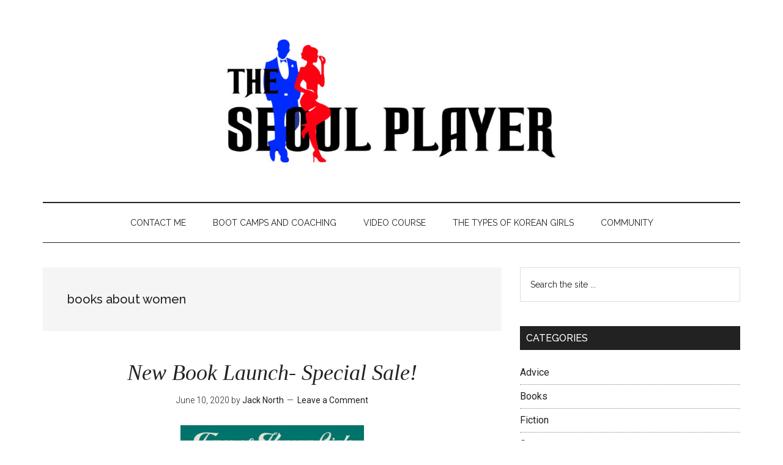

--- FILE ---
content_type: text/html; charset=UTF-8
request_url: https://www.theseoulplayer.com/tag/books-about-women
body_size: 9212
content:
<!DOCTYPE html>
<html lang="en-US">
<head >
<meta charset="UTF-8" />
<meta name="viewport" content="width=device-width, initial-scale=1" />
<title>books about women</title>
<meta name='robots' content='max-image-preview:large' />
<link rel='dns-prefetch' href='//fonts.googleapis.com' />
<link rel="alternate" type="application/rss+xml" title="The Seoul Player &raquo; Feed" href="https://www.theseoulplayer.com/feed" />
<link rel="alternate" type="application/rss+xml" title="The Seoul Player &raquo; Comments Feed" href="https://www.theseoulplayer.com/comments/feed" />
<link rel="alternate" type="application/rss+xml" title="The Seoul Player &raquo; books about women Tag Feed" href="https://www.theseoulplayer.com/tag/books-about-women/feed" />
<link rel="canonical" href="https://www.theseoulplayer.com/tag/books-about-women" />
		<!-- This site uses the Google Analytics by ExactMetrics plugin v8.11.1 - Using Analytics tracking - https://www.exactmetrics.com/ -->
		<!-- Note: ExactMetrics is not currently configured on this site. The site owner needs to authenticate with Google Analytics in the ExactMetrics settings panel. -->
					<!-- No tracking code set -->
				<!-- / Google Analytics by ExactMetrics -->
		<style id='wp-img-auto-sizes-contain-inline-css' type='text/css'>
img:is([sizes=auto i],[sizes^="auto," i]){contain-intrinsic-size:3000px 1500px}
/*# sourceURL=wp-img-auto-sizes-contain-inline-css */
</style>

<link rel='stylesheet' id='magazine-pro-css' href='https://www.theseoulplayer.com/wp-content/themes/magazine-pro/style.css?ver=3.3.0' type='text/css' media='all' />
<style id='magazine-pro-inline-css' type='text/css'>
.has-custom-color {
	color: #008285 !important;
}

.has-custom-background-color {
	background-color: #008285 !important;
}

.has-accent-color {
	color: #008285 !important;
}

.has-accent-background-color {
	background-color: #008285 !important;
}

.content .wp-block-button .wp-block-button__link:focus,
.content .wp-block-button .wp-block-button__link:hover {
	background-color: #008285;
	color: #fff;
}

.content .wp-block-button.is-style-outline .wp-block-button__link.has-text-color,
.content .wp-block-button.is-style-outline .wp-block-button__link:not(.has-text-color):focus,
.content .wp-block-button.is-style-outline .wp-block-button__link:not(.has-text-color):hover {
	color: #008285;
}

.entry-content .wp-block-pullquote.is-style-solid-color {
	background-color: #008285;
}
/*# sourceURL=magazine-pro-inline-css */
</style>
<style id='wp-emoji-styles-inline-css' type='text/css'>

	img.wp-smiley, img.emoji {
		display: inline !important;
		border: none !important;
		box-shadow: none !important;
		height: 1em !important;
		width: 1em !important;
		margin: 0 0.07em !important;
		vertical-align: -0.1em !important;
		background: none !important;
		padding: 0 !important;
	}
/*# sourceURL=wp-emoji-styles-inline-css */
</style>
<link rel='stylesheet' id='wp-block-library-css' href='https://www.theseoulplayer.com/wp-includes/css/dist/block-library/style.min.css?ver=6.9' type='text/css' media='all' />
<style id='global-styles-inline-css' type='text/css'>
:root{--wp--preset--aspect-ratio--square: 1;--wp--preset--aspect-ratio--4-3: 4/3;--wp--preset--aspect-ratio--3-4: 3/4;--wp--preset--aspect-ratio--3-2: 3/2;--wp--preset--aspect-ratio--2-3: 2/3;--wp--preset--aspect-ratio--16-9: 16/9;--wp--preset--aspect-ratio--9-16: 9/16;--wp--preset--color--black: #000000;--wp--preset--color--cyan-bluish-gray: #abb8c3;--wp--preset--color--white: #ffffff;--wp--preset--color--pale-pink: #f78da7;--wp--preset--color--vivid-red: #cf2e2e;--wp--preset--color--luminous-vivid-orange: #ff6900;--wp--preset--color--luminous-vivid-amber: #fcb900;--wp--preset--color--light-green-cyan: #7bdcb5;--wp--preset--color--vivid-green-cyan: #00d084;--wp--preset--color--pale-cyan-blue: #8ed1fc;--wp--preset--color--vivid-cyan-blue: #0693e3;--wp--preset--color--vivid-purple: #9b51e0;--wp--preset--color--custom: #008285;--wp--preset--color--accent: #008285;--wp--preset--gradient--vivid-cyan-blue-to-vivid-purple: linear-gradient(135deg,rgb(6,147,227) 0%,rgb(155,81,224) 100%);--wp--preset--gradient--light-green-cyan-to-vivid-green-cyan: linear-gradient(135deg,rgb(122,220,180) 0%,rgb(0,208,130) 100%);--wp--preset--gradient--luminous-vivid-amber-to-luminous-vivid-orange: linear-gradient(135deg,rgb(252,185,0) 0%,rgb(255,105,0) 100%);--wp--preset--gradient--luminous-vivid-orange-to-vivid-red: linear-gradient(135deg,rgb(255,105,0) 0%,rgb(207,46,46) 100%);--wp--preset--gradient--very-light-gray-to-cyan-bluish-gray: linear-gradient(135deg,rgb(238,238,238) 0%,rgb(169,184,195) 100%);--wp--preset--gradient--cool-to-warm-spectrum: linear-gradient(135deg,rgb(74,234,220) 0%,rgb(151,120,209) 20%,rgb(207,42,186) 40%,rgb(238,44,130) 60%,rgb(251,105,98) 80%,rgb(254,248,76) 100%);--wp--preset--gradient--blush-light-purple: linear-gradient(135deg,rgb(255,206,236) 0%,rgb(152,150,240) 100%);--wp--preset--gradient--blush-bordeaux: linear-gradient(135deg,rgb(254,205,165) 0%,rgb(254,45,45) 50%,rgb(107,0,62) 100%);--wp--preset--gradient--luminous-dusk: linear-gradient(135deg,rgb(255,203,112) 0%,rgb(199,81,192) 50%,rgb(65,88,208) 100%);--wp--preset--gradient--pale-ocean: linear-gradient(135deg,rgb(255,245,203) 0%,rgb(182,227,212) 50%,rgb(51,167,181) 100%);--wp--preset--gradient--electric-grass: linear-gradient(135deg,rgb(202,248,128) 0%,rgb(113,206,126) 100%);--wp--preset--gradient--midnight: linear-gradient(135deg,rgb(2,3,129) 0%,rgb(40,116,252) 100%);--wp--preset--font-size--small: 12px;--wp--preset--font-size--medium: 20px;--wp--preset--font-size--large: 20px;--wp--preset--font-size--x-large: 42px;--wp--preset--font-size--normal: 16px;--wp--preset--font-size--larger: 24px;--wp--preset--spacing--20: 0.44rem;--wp--preset--spacing--30: 0.67rem;--wp--preset--spacing--40: 1rem;--wp--preset--spacing--50: 1.5rem;--wp--preset--spacing--60: 2.25rem;--wp--preset--spacing--70: 3.38rem;--wp--preset--spacing--80: 5.06rem;--wp--preset--shadow--natural: 6px 6px 9px rgba(0, 0, 0, 0.2);--wp--preset--shadow--deep: 12px 12px 50px rgba(0, 0, 0, 0.4);--wp--preset--shadow--sharp: 6px 6px 0px rgba(0, 0, 0, 0.2);--wp--preset--shadow--outlined: 6px 6px 0px -3px rgb(255, 255, 255), 6px 6px rgb(0, 0, 0);--wp--preset--shadow--crisp: 6px 6px 0px rgb(0, 0, 0);}:where(.is-layout-flex){gap: 0.5em;}:where(.is-layout-grid){gap: 0.5em;}body .is-layout-flex{display: flex;}.is-layout-flex{flex-wrap: wrap;align-items: center;}.is-layout-flex > :is(*, div){margin: 0;}body .is-layout-grid{display: grid;}.is-layout-grid > :is(*, div){margin: 0;}:where(.wp-block-columns.is-layout-flex){gap: 2em;}:where(.wp-block-columns.is-layout-grid){gap: 2em;}:where(.wp-block-post-template.is-layout-flex){gap: 1.25em;}:where(.wp-block-post-template.is-layout-grid){gap: 1.25em;}.has-black-color{color: var(--wp--preset--color--black) !important;}.has-cyan-bluish-gray-color{color: var(--wp--preset--color--cyan-bluish-gray) !important;}.has-white-color{color: var(--wp--preset--color--white) !important;}.has-pale-pink-color{color: var(--wp--preset--color--pale-pink) !important;}.has-vivid-red-color{color: var(--wp--preset--color--vivid-red) !important;}.has-luminous-vivid-orange-color{color: var(--wp--preset--color--luminous-vivid-orange) !important;}.has-luminous-vivid-amber-color{color: var(--wp--preset--color--luminous-vivid-amber) !important;}.has-light-green-cyan-color{color: var(--wp--preset--color--light-green-cyan) !important;}.has-vivid-green-cyan-color{color: var(--wp--preset--color--vivid-green-cyan) !important;}.has-pale-cyan-blue-color{color: var(--wp--preset--color--pale-cyan-blue) !important;}.has-vivid-cyan-blue-color{color: var(--wp--preset--color--vivid-cyan-blue) !important;}.has-vivid-purple-color{color: var(--wp--preset--color--vivid-purple) !important;}.has-black-background-color{background-color: var(--wp--preset--color--black) !important;}.has-cyan-bluish-gray-background-color{background-color: var(--wp--preset--color--cyan-bluish-gray) !important;}.has-white-background-color{background-color: var(--wp--preset--color--white) !important;}.has-pale-pink-background-color{background-color: var(--wp--preset--color--pale-pink) !important;}.has-vivid-red-background-color{background-color: var(--wp--preset--color--vivid-red) !important;}.has-luminous-vivid-orange-background-color{background-color: var(--wp--preset--color--luminous-vivid-orange) !important;}.has-luminous-vivid-amber-background-color{background-color: var(--wp--preset--color--luminous-vivid-amber) !important;}.has-light-green-cyan-background-color{background-color: var(--wp--preset--color--light-green-cyan) !important;}.has-vivid-green-cyan-background-color{background-color: var(--wp--preset--color--vivid-green-cyan) !important;}.has-pale-cyan-blue-background-color{background-color: var(--wp--preset--color--pale-cyan-blue) !important;}.has-vivid-cyan-blue-background-color{background-color: var(--wp--preset--color--vivid-cyan-blue) !important;}.has-vivid-purple-background-color{background-color: var(--wp--preset--color--vivid-purple) !important;}.has-black-border-color{border-color: var(--wp--preset--color--black) !important;}.has-cyan-bluish-gray-border-color{border-color: var(--wp--preset--color--cyan-bluish-gray) !important;}.has-white-border-color{border-color: var(--wp--preset--color--white) !important;}.has-pale-pink-border-color{border-color: var(--wp--preset--color--pale-pink) !important;}.has-vivid-red-border-color{border-color: var(--wp--preset--color--vivid-red) !important;}.has-luminous-vivid-orange-border-color{border-color: var(--wp--preset--color--luminous-vivid-orange) !important;}.has-luminous-vivid-amber-border-color{border-color: var(--wp--preset--color--luminous-vivid-amber) !important;}.has-light-green-cyan-border-color{border-color: var(--wp--preset--color--light-green-cyan) !important;}.has-vivid-green-cyan-border-color{border-color: var(--wp--preset--color--vivid-green-cyan) !important;}.has-pale-cyan-blue-border-color{border-color: var(--wp--preset--color--pale-cyan-blue) !important;}.has-vivid-cyan-blue-border-color{border-color: var(--wp--preset--color--vivid-cyan-blue) !important;}.has-vivid-purple-border-color{border-color: var(--wp--preset--color--vivid-purple) !important;}.has-vivid-cyan-blue-to-vivid-purple-gradient-background{background: var(--wp--preset--gradient--vivid-cyan-blue-to-vivid-purple) !important;}.has-light-green-cyan-to-vivid-green-cyan-gradient-background{background: var(--wp--preset--gradient--light-green-cyan-to-vivid-green-cyan) !important;}.has-luminous-vivid-amber-to-luminous-vivid-orange-gradient-background{background: var(--wp--preset--gradient--luminous-vivid-amber-to-luminous-vivid-orange) !important;}.has-luminous-vivid-orange-to-vivid-red-gradient-background{background: var(--wp--preset--gradient--luminous-vivid-orange-to-vivid-red) !important;}.has-very-light-gray-to-cyan-bluish-gray-gradient-background{background: var(--wp--preset--gradient--very-light-gray-to-cyan-bluish-gray) !important;}.has-cool-to-warm-spectrum-gradient-background{background: var(--wp--preset--gradient--cool-to-warm-spectrum) !important;}.has-blush-light-purple-gradient-background{background: var(--wp--preset--gradient--blush-light-purple) !important;}.has-blush-bordeaux-gradient-background{background: var(--wp--preset--gradient--blush-bordeaux) !important;}.has-luminous-dusk-gradient-background{background: var(--wp--preset--gradient--luminous-dusk) !important;}.has-pale-ocean-gradient-background{background: var(--wp--preset--gradient--pale-ocean) !important;}.has-electric-grass-gradient-background{background: var(--wp--preset--gradient--electric-grass) !important;}.has-midnight-gradient-background{background: var(--wp--preset--gradient--midnight) !important;}.has-small-font-size{font-size: var(--wp--preset--font-size--small) !important;}.has-medium-font-size{font-size: var(--wp--preset--font-size--medium) !important;}.has-large-font-size{font-size: var(--wp--preset--font-size--large) !important;}.has-x-large-font-size{font-size: var(--wp--preset--font-size--x-large) !important;}
/*# sourceURL=global-styles-inline-css */
</style>

<style id='classic-theme-styles-inline-css' type='text/css'>
/*! This file is auto-generated */
.wp-block-button__link{color:#fff;background-color:#32373c;border-radius:9999px;box-shadow:none;text-decoration:none;padding:calc(.667em + 2px) calc(1.333em + 2px);font-size:1.125em}.wp-block-file__button{background:#32373c;color:#fff;text-decoration:none}
/*# sourceURL=/wp-includes/css/classic-themes.min.css */
</style>
<link rel='stylesheet' id='dashicons-css' href='https://www.theseoulplayer.com/wp-includes/css/dashicons.min.css?ver=6.9' type='text/css' media='all' />
<link rel='stylesheet' id='google-fonts-css' href='//fonts.googleapis.com/css?family=Roboto%3A300%2C400%7CRaleway%3A400%2C500%2C900&#038;ver=3.3.0' type='text/css' media='all' />
<link rel='stylesheet' id='magazine-pro-gutenberg-css' href='https://www.theseoulplayer.com/wp-content/themes/magazine-pro/lib/gutenberg/front-end.css?ver=3.3.0' type='text/css' media='all' />
<script type="text/javascript" src="https://www.theseoulplayer.com/wp-includes/js/jquery/jquery.min.js?ver=3.7.1" id="jquery-core-js"></script>
<script type="text/javascript" src="https://www.theseoulplayer.com/wp-includes/js/jquery/jquery-migrate.min.js?ver=3.4.1" id="jquery-migrate-js"></script>
<script type="text/javascript" src="https://www.theseoulplayer.com/wp-content/themes/magazine-pro/js/entry-date.js?ver=1.0.0" id="magazine-entry-date-js"></script>
<link rel="https://api.w.org/" href="https://www.theseoulplayer.com/wp-json/" /><link rel="alternate" title="JSON" type="application/json" href="https://www.theseoulplayer.com/wp-json/wp/v2/tags/232" /><link rel="EditURI" type="application/rsd+xml" title="RSD" href="https://www.theseoulplayer.com/xmlrpc.php?rsd" />
<link rel="pingback" href="https://www.theseoulplayer.com/xmlrpc.php" />
<!-- Matomo -->
<script type="text/javascript">
  var _paq = window._paq || [];
  /* tracker methods like "setCustomDimension" should be called before "trackPageView" */
  _paq.push(['trackPageView']);
  _paq.push(['enableLinkTracking']);
  (function() {
    var u="//matomo.cardzlab.xyz/";
    _paq.push(['setTrackerUrl', u+'matomo.php']);
    _paq.push(['setSiteId', '3']);
    var d=document, g=d.createElement('script'), s=d.getElementsByTagName('script')[0];
    g.type='text/javascript'; g.async=true; g.defer=true; g.src=u+'matomo.js'; s.parentNode.insertBefore(g,s);
  })();
</script>
<!-- End Matomo Code --><style type="text/css">.site-title a { background: url(https://www.theseoulplayer.com/wp-content/uploads/2019/09/cropped-C6374_The_Seoul_Player_logo_01_RB.jpg) no-repeat !important; }</style>
<style type="text/css">.recentcomments a{display:inline !important;padding:0 !important;margin:0 !important;}</style><link rel="icon" href="https://www.theseoulplayer.com/wp-content/uploads/2019/09/60cd8cdfb10056fa48db078165ff17971a97023d_2_180x180-100x100.jpeg" sizes="32x32" />
<link rel="icon" href="https://www.theseoulplayer.com/wp-content/uploads/2019/09/60cd8cdfb10056fa48db078165ff17971a97023d_2_180x180.jpeg" sizes="192x192" />
<link rel="apple-touch-icon" href="https://www.theseoulplayer.com/wp-content/uploads/2019/09/60cd8cdfb10056fa48db078165ff17971a97023d_2_180x180.jpeg" />
<meta name="msapplication-TileImage" content="https://www.theseoulplayer.com/wp-content/uploads/2019/09/60cd8cdfb10056fa48db078165ff17971a97023d_2_180x180.jpeg" />
		<style type="text/css" id="wp-custom-css">
			.menu { text-align: center; }

.entry-meta { text-align: center; }

.entry-title { font-family: "Adobe Garamond Pro", Garamond, Palatino, "Palatino Linotype", Times, "Times New Roman", Georgia, serif; font-style: italic; }

.entry-content h3 {
	font-family: "Adobe Garamond Pro", Garamond, Palatino, "Palatino Linotype", Times, "Times New Roman", Georgia, serif;
	
	border-bottom: 1px dotted #ccc;
    color: #675f34;
    font-size: 1.5em;
    font-variant: small-caps;
    margin: 10px 0;
    padding: 0 10px 2px 0!important;
    text-transform: none;
}

.entry-content b {
	font-weight: bold;
}

.entry-title { text-align: center; }

.entry-pings { display: none; }
.entry-content a {
    color: #F44336;
}		</style>
		</head>
<body class="archive tag tag-books-about-women tag-232 wp-embed-responsive wp-theme-genesis wp-child-theme-magazine-pro custom-header header-image header-full-width content-sidebar genesis-breadcrumbs-hidden genesis-footer-widgets-hidden" itemscope itemtype="https://schema.org/WebPage"><div class="site-container"><ul class="genesis-skip-link"><li><a href="#genesis-content" class="screen-reader-shortcut"> Skip to main content</a></li><li><a href="#genesis-nav-secondary" class="screen-reader-shortcut"> Skip to secondary menu</a></li><li><a href="#genesis-sidebar-primary" class="screen-reader-shortcut"> Skip to primary sidebar</a></li></ul><header class="site-header" itemscope itemtype="https://schema.org/WPHeader"><div class="wrap"><div class="title-area"><p class="site-title" itemprop="headline"><a href="https://www.theseoulplayer.com/">The Seoul Player</a></p><p class="site-description" itemprop="description">And the Korean Women who Love Him</p></div></div></header><nav class="nav-secondary" aria-label="Secondary" id="genesis-nav-secondary" itemscope itemtype="https://schema.org/SiteNavigationElement"><div class="wrap"><ul id="menu-main" class="menu genesis-nav-menu menu-secondary js-superfish"><li id="menu-item-1921" class="menu-item menu-item-type-post_type menu-item-object-page menu-item-1921"><a href="https://www.theseoulplayer.com/contact-me" itemprop="url"><span itemprop="name">Contact Me</span></a></li>
<li id="menu-item-1922" class="menu-item menu-item-type-post_type menu-item-object-page menu-item-1922"><a href="https://www.theseoulplayer.com/boot-camps-and-coaching" itemprop="url"><span itemprop="name">Boot Camps and Coaching</span></a></li>
<li id="menu-item-5724" class="menu-item menu-item-type-custom menu-item-object-custom menu-item-5724"><a href="https://www.theasianequation.com/" itemprop="url"><span itemprop="name">Video Course</span></a></li>
<li id="menu-item-1923" class="menu-item menu-item-type-post_type menu-item-object-page menu-item-1923"><a href="https://www.theseoulplayer.com/the-types-of-korean-girls" itemprop="url"><span itemprop="name">The Types of Korean Girls</span></a></li>
<li id="menu-item-2078" class="menu-item menu-item-type-post_type menu-item-object-page menu-item-2078"><a href="https://www.theseoulplayer.com/seoul-players-forum" itemprop="url"><span itemprop="name">Community</span></a></li>
</ul></div></nav><div class="site-inner"><div class="content-sidebar-wrap"><main class="content" id="genesis-content"><div class="archive-description taxonomy-archive-description taxonomy-description"><h1 class="archive-title">books about women</h1></div><article class="post-3785 post type-post status-publish format-standard category-books tag-books tag-books-about-women tag-meet-asian-women tag-seduction tag-types-of-korean-girls-2 entry" aria-label="New Book Launch- Special Sale!" itemscope itemtype="https://schema.org/CreativeWork"><header class="entry-header"><h2 class="entry-title" itemprop="headline"><a class="entry-title-link" rel="bookmark" href="https://www.theseoulplayer.com/books/new-book-launch-special-sale">New Book Launch- Special Sale!</a></h2>
<p class="entry-meta"><time class="entry-time" itemprop="datePublished" datetime="2020-06-10T23:23:28+09:00">June 10, 2020</time> by <span class="entry-author" itemprop="author" itemscope itemtype="https://schema.org/Person"><a href="https://www.theseoulplayer.com/author/jacknorth" class="entry-author-link" rel="author" itemprop="url"><span class="entry-author-name" itemprop="name">Jack North</span></a></span> <span class="entry-comments-link"><a href="https://www.theseoulplayer.com/books/new-book-launch-special-sale#respond">Leave a Comment</a></span> </p></header><div class="entry-content" itemprop="text"><p><a href="https://www.theseoulplayer.com/wp-content/uploads/2020/06/crazed-lover-book-cover-01-small.jpg"><img decoding="async" class="aligncenter wp-image-3847" src="https://www.theseoulplayer.com/wp-content/uploads/2020/06/crazed-lover-book-cover-01-small-640x1024.jpg" alt="Book Cover" width="300" height="480" srcset="https://www.theseoulplayer.com/wp-content/uploads/2020/06/crazed-lover-book-cover-01-small-640x1024.jpg 640w, https://www.theseoulplayer.com/wp-content/uploads/2020/06/crazed-lover-book-cover-01-small-188x300.jpg 188w, https://www.theseoulplayer.com/wp-content/uploads/2020/06/crazed-lover-book-cover-01-small-768x1228.jpg 768w, https://www.theseoulplayer.com/wp-content/uploads/2020/06/crazed-lover-book-cover-01-small-960x1536.jpg 960w, https://www.theseoulplayer.com/wp-content/uploads/2020/06/crazed-lover-book-cover-01-small.jpg 1201w" sizes="(max-width: 300px) 100vw, 300px" /></a></p>
<p>What&#8217;s up, players?</p>
<p>I know you&#8217;ve been missing your Papa Jack goodness, but I have a special treat for you today.</p>
<p>I&#8217;ve finally finished the <a href="https://gumroad.com/products/umWWl">first <strong>full book</strong></a> about the <a href="https://www.theseoulplayer.com/the-types-of-korean-girls" target="_blank" rel="noopener noreferrer">Types of Korean Girls</a>!</p>
<p>This book is ALL about The Crazed Lover. It includes an edited and expanded overview, more tips on where to find her and how to seal the deal, and most important of all&#8230; It includes <em><strong>Story and Analysis.</strong></em></p>
<p>In this story, I tell <strong>everything,</strong> recounting the harrowing tale of my first relationship with <a href="https://gumroad.com/products/umWWl">a Crazed Lover</a> in a story of love, drama, sex, and&#8230; <em><span style="text-decoration: underline;"><strong>attempted murder</strong></span></em>.</p>
<p>To tie it all together, I also include a detailed analysis of <span style="text-decoration: underline;">every aspect</span> of my relationship, even breaking down my own mistakes so that you are not doomed to repeat them!</p>
<p>For readers of this site and <a href="http://forum.theseoulplayer.com">forum members</a> only&#8230; I&#8217;m running a <em><strong>SPECIAL SALE!</strong></em></p>
<p>This week, and this week only, the book is on sale for <a href="https://gumroad.com/products/umWWl"><strong>ONLY $2!</strong></a></p>
<p>For less than a cup of coffee, less than even a cheap soju at your local meat restaurant, you can learn ALL about <a href="https://gumroad.com/products/umWWl">The Crazed Lover</a> and my time with one!</p>
<h1 style="text-align: center;"><span style="text-decoration: underline; color: #0000ff;"><em><strong><a style="color: #0000ff; text-decoration: underline;" href="https://gumroad.com/products/umWWl">Get the book HERE!</a></strong></em></span></h1>
<p>And hurry, because the price is going back up <strong>next week!</strong></p>
<p>Til next time, players!</p>
<p>-Jack</p>
</div></article></main><aside class="sidebar sidebar-primary widget-area" role="complementary" aria-label="Primary Sidebar" itemscope itemtype="https://schema.org/WPSideBar" id="genesis-sidebar-primary"><h2 class="genesis-sidebar-title screen-reader-text">Primary Sidebar</h2><section id="search-2" class="widget widget_search"><div class="widget-wrap"><form class="search-form" method="get" action="https://www.theseoulplayer.com/" role="search" itemprop="potentialAction" itemscope itemtype="https://schema.org/SearchAction"><label class="search-form-label screen-reader-text" for="searchform-1">Search the site ...</label><input class="search-form-input" type="search" name="s" id="searchform-1" placeholder="Search the site ..." itemprop="query-input"><input class="search-form-submit" type="submit" value="Search"><meta content="https://www.theseoulplayer.com/?s={s}" itemprop="target"></form></div></section>
<section id="categories-2" class="widget widget_categories"><div class="widget-wrap"><h3 class="widgettitle widget-title">Categories</h3>

			<ul>
					<li class="cat-item cat-item-185"><a href="https://www.theseoulplayer.com/category/advice">Advice</a>
</li>
	<li class="cat-item cat-item-233"><a href="https://www.theseoulplayer.com/category/books">Books</a>
</li>
	<li class="cat-item cat-item-213"><a href="https://www.theseoulplayer.com/category/other/fiction">Fiction</a>
</li>
	<li class="cat-item cat-item-2"><a href="https://www.theseoulplayer.com/category/game">Game</a>
</li>
	<li class="cat-item cat-item-3"><a href="https://www.theseoulplayer.com/category/guest-posts">Guest Posts</a>
</li>
	<li class="cat-item cat-item-4"><a href="https://www.theseoulplayer.com/category/korea-culture">Korea / Culture</a>
</li>
	<li class="cat-item cat-item-5"><a href="https://www.theseoulplayer.com/category/lifestyle">Lifestyle</a>
</li>
	<li class="cat-item cat-item-186"><a href="https://www.theseoulplayer.com/category/lines">Lines</a>
</li>
	<li class="cat-item cat-item-154"><a href="https://www.theseoulplayer.com/category/meetup">Meetup</a>
</li>
	<li class="cat-item cat-item-1"><a href="https://www.theseoulplayer.com/category/other">Other</a>
</li>
	<li class="cat-item cat-item-191"><a href="https://www.theseoulplayer.com/category/podcasts">Podcasts</a>
</li>
	<li class="cat-item cat-item-6"><a href="https://www.theseoulplayer.com/category/research-cities">Research / Cities</a>
</li>
	<li class="cat-item cat-item-7"><a href="https://www.theseoulplayer.com/category/stories-personal">Stories / Personal</a>
</li>
	<li class="cat-item cat-item-121"><a href="https://www.theseoulplayer.com/category/tinder">Tinder</a>
</li>
	<li class="cat-item cat-item-8"><a href="https://www.theseoulplayer.com/category/types-of-korean-girls">Types of Korean Girls</a>
</li>
	<li class="cat-item cat-item-258"><a href="https://www.theseoulplayer.com/category/video">Video</a>
</li>
			</ul>

			</div></section>
<section id="archives-2" class="widget widget_archive"><div class="widget-wrap"><h3 class="widgettitle widget-title">Archives</h3>

			<ul>
					<li><a href='https://www.theseoulplayer.com/2023/07'>July 2023</a></li>
	<li><a href='https://www.theseoulplayer.com/2022/03'>March 2022</a></li>
	<li><a href='https://www.theseoulplayer.com/2022/02'>February 2022</a></li>
	<li><a href='https://www.theseoulplayer.com/2021/11'>November 2021</a></li>
	<li><a href='https://www.theseoulplayer.com/2021/04'>April 2021</a></li>
	<li><a href='https://www.theseoulplayer.com/2021/02'>February 2021</a></li>
	<li><a href='https://www.theseoulplayer.com/2020/10'>October 2020</a></li>
	<li><a href='https://www.theseoulplayer.com/2020/09'>September 2020</a></li>
	<li><a href='https://www.theseoulplayer.com/2020/08'>August 2020</a></li>
	<li><a href='https://www.theseoulplayer.com/2020/07'>July 2020</a></li>
	<li><a href='https://www.theseoulplayer.com/2020/06'>June 2020</a></li>
	<li><a href='https://www.theseoulplayer.com/2020/05'>May 2020</a></li>
	<li><a href='https://www.theseoulplayer.com/2020/04'>April 2020</a></li>
	<li><a href='https://www.theseoulplayer.com/2020/03'>March 2020</a></li>
	<li><a href='https://www.theseoulplayer.com/2020/02'>February 2020</a></li>
	<li><a href='https://www.theseoulplayer.com/2020/01'>January 2020</a></li>
	<li><a href='https://www.theseoulplayer.com/2019/11'>November 2019</a></li>
	<li><a href='https://www.theseoulplayer.com/2019/10'>October 2019</a></li>
	<li><a href='https://www.theseoulplayer.com/2019/09'>September 2019</a></li>
	<li><a href='https://www.theseoulplayer.com/2018/09'>September 2018</a></li>
	<li><a href='https://www.theseoulplayer.com/2018/08'>August 2018</a></li>
	<li><a href='https://www.theseoulplayer.com/2018/06'>June 2018</a></li>
	<li><a href='https://www.theseoulplayer.com/2016/12'>December 2016</a></li>
	<li><a href='https://www.theseoulplayer.com/2016/10'>October 2016</a></li>
	<li><a href='https://www.theseoulplayer.com/2016/06'>June 2016</a></li>
	<li><a href='https://www.theseoulplayer.com/2016/05'>May 2016</a></li>
	<li><a href='https://www.theseoulplayer.com/2016/04'>April 2016</a></li>
	<li><a href='https://www.theseoulplayer.com/2016/03'>March 2016</a></li>
	<li><a href='https://www.theseoulplayer.com/2016/02'>February 2016</a></li>
	<li><a href='https://www.theseoulplayer.com/2016/01'>January 2016</a></li>
	<li><a href='https://www.theseoulplayer.com/2015/12'>December 2015</a></li>
	<li><a href='https://www.theseoulplayer.com/2015/11'>November 2015</a></li>
	<li><a href='https://www.theseoulplayer.com/2015/10'>October 2015</a></li>
	<li><a href='https://www.theseoulplayer.com/2015/09'>September 2015</a></li>
	<li><a href='https://www.theseoulplayer.com/2015/08'>August 2015</a></li>
	<li><a href='https://www.theseoulplayer.com/2015/07'>July 2015</a></li>
			</ul>

			</div></section>

		<section id="recent-posts-2" class="widget widget_recent_entries"><div class="widget-wrap">
		<h3 class="widgettitle widget-title">Recent Posts</h3>

		<ul>
											<li>
					<a href="https://www.theseoulplayer.com/types-of-korean-girls/types-of-korean-girls-the-succubus">Types of Korean Girls &#8211; The Succubus</a>
									</li>
											<li>
					<a href="https://www.theseoulplayer.com/advice/how-to-approach-for-introverts">How to Approach for Introverts</a>
									</li>
											<li>
					<a href="https://www.theseoulplayer.com/video/whats-your-longest-relationship">&#8220;What&#8217;s Your Longest Relationship?&#8221;</a>
									</li>
											<li>
					<a href="https://www.theseoulplayer.com/video/how-many-girls-have-you-slept-with">&#8220;How Many Girls Have You Slept With?&#8221;</a>
									</li>
											<li>
					<a href="https://www.theseoulplayer.com/video/why-women-are-neurotic-and-what-you-can-do-about-it">Why Women are Neurotic&#8230; and What You Can Do About It</a>
									</li>
					</ul>

		</div></section>
<section id="recent-comments-2" class="widget widget_recent_comments"><div class="widget-wrap"><h3 class="widgettitle widget-title">Recent Comments</h3>
<ul id="recentcomments"><li class="recentcomments"><span class="comment-author-link"><a href="https://www.theseoulplayer.com" class="url" rel="ugc">Jack North</a></span> on <a href="https://www.theseoulplayer.com/types-of-korean-girls/types-of-korean-girls-the-gold-digger-the-materialist#comment-13755">Types of Korean Girls: The Gold Digger / The Materialist</a></li><li class="recentcomments"><span class="comment-author-link">J from California</span> on <a href="https://www.theseoulplayer.com/types-of-korean-girls/types-of-korean-girls-the-gold-digger-the-materialist#comment-13754">Types of Korean Girls: The Gold Digger / The Materialist</a></li><li class="recentcomments"><span class="comment-author-link">a shitty gook</span> on <a href="https://www.theseoulplayer.com/game/never-trust-korean-men#comment-13657">Never Trust Korean Men</a></li><li class="recentcomments"><span class="comment-author-link"><a href="https://www.theseoulplayer.com" class="url" rel="ugc">Jack North</a></span> on <a href="https://www.theseoulplayer.com/types-of-korean-girls/types-of-korean-girls-the-succubus#comment-12799">Types of Korean Girls &#8211; The Succubus</a></li><li class="recentcomments"><span class="comment-author-link">Jhon</span> on <a href="https://www.theseoulplayer.com/types-of-korean-girls/types-of-korean-girls-the-succubus#comment-12798">Types of Korean Girls &#8211; The Succubus</a></li></ul></div></section>
</aside></div></div><footer class="site-footer" itemscope itemtype="https://schema.org/WPFooter"><div class="wrap"><p>Copyright &#x000A9;&nbsp;2026 · <a href="http://my.studiopress.com/themes/magazine/">Magazine Pro</a> on <a href="https://www.studiopress.com/">Genesis Framework</a> · <a href="https://wordpress.org/">WordPress</a> · <a href="https://www.theseoulplayer.com/wp-login.php">Log in</a></p></div></footer></div><script type="speculationrules">
{"prefetch":[{"source":"document","where":{"and":[{"href_matches":"/*"},{"not":{"href_matches":["/wp-*.php","/wp-admin/*","/wp-content/uploads/*","/wp-content/*","/wp-content/plugins/*","/wp-content/themes/magazine-pro/*","/wp-content/themes/genesis/*","/*\\?(.+)"]}},{"not":{"selector_matches":"a[rel~=\"nofollow\"]"}},{"not":{"selector_matches":".no-prefetch, .no-prefetch a"}}]},"eagerness":"conservative"}]}
</script>
<script type="text/javascript" src="https://www.theseoulplayer.com/wp-includes/js/hoverIntent.min.js?ver=1.10.2" id="hoverIntent-js"></script>
<script type="text/javascript" src="https://www.theseoulplayer.com/wp-content/themes/genesis/lib/js/menu/superfish.min.js?ver=1.7.10" id="superfish-js"></script>
<script type="text/javascript" src="https://www.theseoulplayer.com/wp-content/themes/genesis/lib/js/menu/superfish.args.min.js?ver=3.4.0" id="superfish-args-js"></script>
<script type="text/javascript" src="https://www.theseoulplayer.com/wp-content/themes/genesis/lib/js/skip-links.min.js?ver=3.4.0" id="skip-links-js"></script>
<script type="text/javascript" id="magazine-responsive-menu-js-extra">
/* <![CDATA[ */
var genesis_responsive_menu = {"mainMenu":"Menu","subMenu":"Submenu","menuClasses":{"combine":[".nav-primary",".nav-header",".nav-secondary"]}};
//# sourceURL=magazine-responsive-menu-js-extra
/* ]]> */
</script>
<script type="text/javascript" src="https://www.theseoulplayer.com/wp-content/themes/magazine-pro/js/responsive-menus.min.js?ver=3.3.0" id="magazine-responsive-menu-js"></script>
<script id="wp-emoji-settings" type="application/json">
{"baseUrl":"https://s.w.org/images/core/emoji/17.0.2/72x72/","ext":".png","svgUrl":"https://s.w.org/images/core/emoji/17.0.2/svg/","svgExt":".svg","source":{"concatemoji":"https://www.theseoulplayer.com/wp-includes/js/wp-emoji-release.min.js?ver=6.9"}}
</script>
<script type="module">
/* <![CDATA[ */
/*! This file is auto-generated */
const a=JSON.parse(document.getElementById("wp-emoji-settings").textContent),o=(window._wpemojiSettings=a,"wpEmojiSettingsSupports"),s=["flag","emoji"];function i(e){try{var t={supportTests:e,timestamp:(new Date).valueOf()};sessionStorage.setItem(o,JSON.stringify(t))}catch(e){}}function c(e,t,n){e.clearRect(0,0,e.canvas.width,e.canvas.height),e.fillText(t,0,0);t=new Uint32Array(e.getImageData(0,0,e.canvas.width,e.canvas.height).data);e.clearRect(0,0,e.canvas.width,e.canvas.height),e.fillText(n,0,0);const a=new Uint32Array(e.getImageData(0,0,e.canvas.width,e.canvas.height).data);return t.every((e,t)=>e===a[t])}function p(e,t){e.clearRect(0,0,e.canvas.width,e.canvas.height),e.fillText(t,0,0);var n=e.getImageData(16,16,1,1);for(let e=0;e<n.data.length;e++)if(0!==n.data[e])return!1;return!0}function u(e,t,n,a){switch(t){case"flag":return n(e,"\ud83c\udff3\ufe0f\u200d\u26a7\ufe0f","\ud83c\udff3\ufe0f\u200b\u26a7\ufe0f")?!1:!n(e,"\ud83c\udde8\ud83c\uddf6","\ud83c\udde8\u200b\ud83c\uddf6")&&!n(e,"\ud83c\udff4\udb40\udc67\udb40\udc62\udb40\udc65\udb40\udc6e\udb40\udc67\udb40\udc7f","\ud83c\udff4\u200b\udb40\udc67\u200b\udb40\udc62\u200b\udb40\udc65\u200b\udb40\udc6e\u200b\udb40\udc67\u200b\udb40\udc7f");case"emoji":return!a(e,"\ud83e\u1fac8")}return!1}function f(e,t,n,a){let r;const o=(r="undefined"!=typeof WorkerGlobalScope&&self instanceof WorkerGlobalScope?new OffscreenCanvas(300,150):document.createElement("canvas")).getContext("2d",{willReadFrequently:!0}),s=(o.textBaseline="top",o.font="600 32px Arial",{});return e.forEach(e=>{s[e]=t(o,e,n,a)}),s}function r(e){var t=document.createElement("script");t.src=e,t.defer=!0,document.head.appendChild(t)}a.supports={everything:!0,everythingExceptFlag:!0},new Promise(t=>{let n=function(){try{var e=JSON.parse(sessionStorage.getItem(o));if("object"==typeof e&&"number"==typeof e.timestamp&&(new Date).valueOf()<e.timestamp+604800&&"object"==typeof e.supportTests)return e.supportTests}catch(e){}return null}();if(!n){if("undefined"!=typeof Worker&&"undefined"!=typeof OffscreenCanvas&&"undefined"!=typeof URL&&URL.createObjectURL&&"undefined"!=typeof Blob)try{var e="postMessage("+f.toString()+"("+[JSON.stringify(s),u.toString(),c.toString(),p.toString()].join(",")+"));",a=new Blob([e],{type:"text/javascript"});const r=new Worker(URL.createObjectURL(a),{name:"wpTestEmojiSupports"});return void(r.onmessage=e=>{i(n=e.data),r.terminate(),t(n)})}catch(e){}i(n=f(s,u,c,p))}t(n)}).then(e=>{for(const n in e)a.supports[n]=e[n],a.supports.everything=a.supports.everything&&a.supports[n],"flag"!==n&&(a.supports.everythingExceptFlag=a.supports.everythingExceptFlag&&a.supports[n]);var t;a.supports.everythingExceptFlag=a.supports.everythingExceptFlag&&!a.supports.flag,a.supports.everything||((t=a.source||{}).concatemoji?r(t.concatemoji):t.wpemoji&&t.twemoji&&(r(t.twemoji),r(t.wpemoji)))});
//# sourceURL=https://www.theseoulplayer.com/wp-includes/js/wp-emoji-loader.min.js
/* ]]> */
</script>
<script defer src="https://static.cloudflareinsights.com/beacon.min.js/vcd15cbe7772f49c399c6a5babf22c1241717689176015" integrity="sha512-ZpsOmlRQV6y907TI0dKBHq9Md29nnaEIPlkf84rnaERnq6zvWvPUqr2ft8M1aS28oN72PdrCzSjY4U6VaAw1EQ==" data-cf-beacon='{"version":"2024.11.0","token":"32b0e2ff6a9b42538e6b64754a412b95","r":1,"server_timing":{"name":{"cfCacheStatus":true,"cfEdge":true,"cfExtPri":true,"cfL4":true,"cfOrigin":true,"cfSpeedBrain":true},"location_startswith":null}}' crossorigin="anonymous"></script>
</body></html>


<!-- Page cached by LiteSpeed Cache 7.7 on 2026-01-27 07:05:15 -->